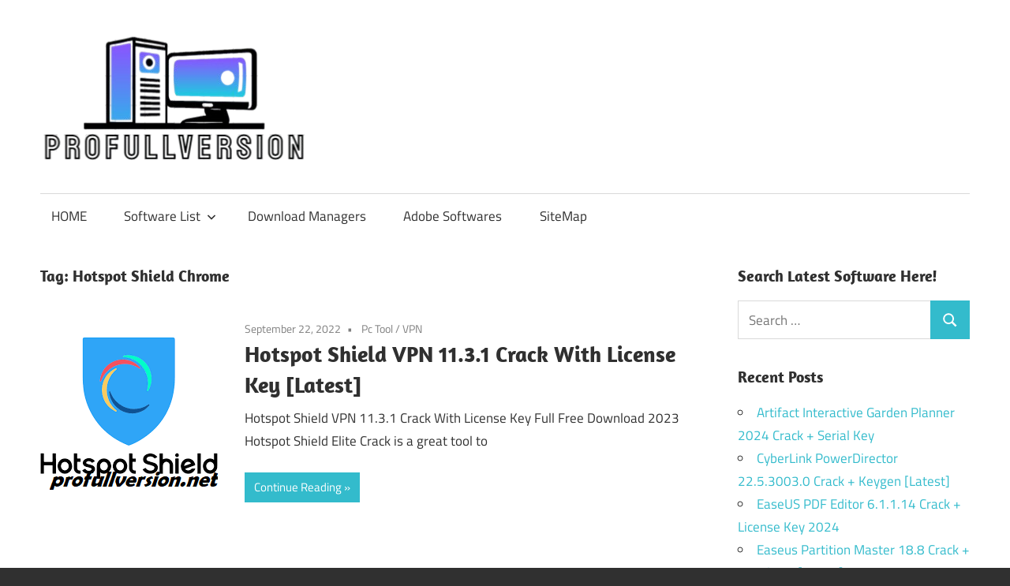

--- FILE ---
content_type: text/html; charset=UTF-8
request_url: https://profullversion.net/tag/hotspot-shield-chrome/
body_size: 8551
content:
<!DOCTYPE html>
<html lang="en-US">
<head>
<meta charset="UTF-8">
<meta name="viewport" content="width=device-width, initial-scale=1">
<link rel="profile" href="https://gmpg.org/xfn/11">
<link rel="pingback" href="https://profullversion.net/xmlrpc.php">
<meta name='robots' content='index, follow, max-image-preview:large, max-snippet:-1, max-video-preview:-1' />
<style>img:is([sizes="auto" i], [sizes^="auto," i]) { contain-intrinsic-size: 3000px 1500px }</style>
<!-- This site is optimized with the Yoast SEO plugin v25.8 - https://yoast.com/wordpress/plugins/seo/ -->
<title>Hotspot Shield Chrome Archives</title>
<link rel="canonical" href="https://profullversion.net/tag/hotspot-shield-chrome/" />
<meta property="og:locale" content="en_US" />
<meta property="og:type" content="article" />
<meta property="og:title" content="Hotspot Shield Chrome Archives" />
<meta property="og:url" content="https://profullversion.net/tag/hotspot-shield-chrome/" />
<meta property="og:site_name" content="Crack Software Download Full Version" />
<meta name="twitter:card" content="summary_large_image" />
<script type="application/ld+json" class="yoast-schema-graph">{"@context":"https://schema.org","@graph":[{"@type":"CollectionPage","@id":"https://profullversion.net/tag/hotspot-shield-chrome/","url":"https://profullversion.net/tag/hotspot-shield-chrome/","name":"Hotspot Shield Chrome Archives","isPartOf":{"@id":"https://profullversion.net/#website"},"primaryImageOfPage":{"@id":"https://profullversion.net/tag/hotspot-shield-chrome/#primaryimage"},"image":{"@id":"https://profullversion.net/tag/hotspot-shield-chrome/#primaryimage"},"thumbnailUrl":"https://i0.wp.com/profullversion.net/wp-content/uploads/2022/01/Hotspot-Shield-VPN-Crack.png?fit=225%2C225&ssl=1","breadcrumb":{"@id":"https://profullversion.net/tag/hotspot-shield-chrome/#breadcrumb"},"inLanguage":"en-US"},{"@type":"ImageObject","inLanguage":"en-US","@id":"https://profullversion.net/tag/hotspot-shield-chrome/#primaryimage","url":"https://i0.wp.com/profullversion.net/wp-content/uploads/2022/01/Hotspot-Shield-VPN-Crack.png?fit=225%2C225&ssl=1","contentUrl":"https://i0.wp.com/profullversion.net/wp-content/uploads/2022/01/Hotspot-Shield-VPN-Crack.png?fit=225%2C225&ssl=1","width":225,"height":225,"caption":"Hotspot Shield VPN Crack"},{"@type":"BreadcrumbList","@id":"https://profullversion.net/tag/hotspot-shield-chrome/#breadcrumb","itemListElement":[{"@type":"ListItem","position":1,"name":"Home","item":"https://profullversion.net/"},{"@type":"ListItem","position":2,"name":"Hotspot Shield Chrome"}]},{"@type":"WebSite","@id":"https://profullversion.net/#website","url":"https://profullversion.net/","name":"Crack Software Download Full Version","description":"Download Crack Software Full Version With License Keys For Windows Activators, Antivirus, Multimedia, Editors, Windows ISO and Microsoft Office Tools.","publisher":{"@id":"https://profullversion.net/#organization"},"potentialAction":[{"@type":"SearchAction","target":{"@type":"EntryPoint","urlTemplate":"https://profullversion.net/?s={search_term_string}"},"query-input":{"@type":"PropertyValueSpecification","valueRequired":true,"valueName":"search_term_string"}}],"inLanguage":"en-US"},{"@type":"Organization","@id":"https://profullversion.net/#organization","name":"Crack Software Download Full Version","url":"https://profullversion.net/","logo":{"@type":"ImageObject","inLanguage":"en-US","@id":"https://profullversion.net/#/schema/logo/image/","url":"https://i0.wp.com/profullversion.net/wp-content/uploads/2025/01/logo-profullversion.net_.png?fit=343%2C168&ssl=1","contentUrl":"https://i0.wp.com/profullversion.net/wp-content/uploads/2025/01/logo-profullversion.net_.png?fit=343%2C168&ssl=1","width":343,"height":168,"caption":"Crack Software Download Full Version"},"image":{"@id":"https://profullversion.net/#/schema/logo/image/"}}]}</script>
<!-- / Yoast SEO plugin. -->
<link rel='dns-prefetch' href='//static.addtoany.com' />
<link rel='dns-prefetch' href='//stats.wp.com' />
<link rel='preconnect' href='//i0.wp.com' />
<link rel='preconnect' href='//c0.wp.com' />
<link rel="alternate" type="application/rss+xml" title="Crack Software Download Full Version &raquo; Feed" href="https://profullversion.net/feed/" />
<link rel="alternate" type="application/rss+xml" title="Crack Software Download Full Version &raquo; Comments Feed" href="https://profullversion.net/comments/feed/" />
<link rel="alternate" type="application/rss+xml" title="Crack Software Download Full Version &raquo; Hotspot Shield Chrome Tag Feed" href="https://profullversion.net/tag/hotspot-shield-chrome/feed/" />
<!-- <link rel='stylesheet' id='maxwell-theme-fonts-css' href='https://profullversion.net/wp-content/fonts/19b04f27b8636199e3c89ad2493566b8.css?ver=20201110' type='text/css' media='all' /> -->
<link rel="stylesheet" type="text/css" href="//profullversion.net/wp-content/cache/wpfc-minified/1nfbtu78/fc714.css" media="all"/>
<link rel='stylesheet' id='wp-block-library-css' href='https://c0.wp.com/c/6.8.2/wp-includes/css/dist/block-library/style.min.css' type='text/css' media='all' />
<style id='classic-theme-styles-inline-css' type='text/css'>
/*! This file is auto-generated */
.wp-block-button__link{color:#fff;background-color:#32373c;border-radius:9999px;box-shadow:none;text-decoration:none;padding:calc(.667em + 2px) calc(1.333em + 2px);font-size:1.125em}.wp-block-file__button{background:#32373c;color:#fff;text-decoration:none}
</style>
<link rel='stylesheet' id='mediaelement-css' href='https://c0.wp.com/c/6.8.2/wp-includes/js/mediaelement/mediaelementplayer-legacy.min.css' type='text/css' media='all' />
<link rel='stylesheet' id='wp-mediaelement-css' href='https://c0.wp.com/c/6.8.2/wp-includes/js/mediaelement/wp-mediaelement.min.css' type='text/css' media='all' />
<style id='jetpack-sharing-buttons-style-inline-css' type='text/css'>
.jetpack-sharing-buttons__services-list{display:flex;flex-direction:row;flex-wrap:wrap;gap:0;list-style-type:none;margin:5px;padding:0}.jetpack-sharing-buttons__services-list.has-small-icon-size{font-size:12px}.jetpack-sharing-buttons__services-list.has-normal-icon-size{font-size:16px}.jetpack-sharing-buttons__services-list.has-large-icon-size{font-size:24px}.jetpack-sharing-buttons__services-list.has-huge-icon-size{font-size:36px}@media print{.jetpack-sharing-buttons__services-list{display:none!important}}.editor-styles-wrapper .wp-block-jetpack-sharing-buttons{gap:0;padding-inline-start:0}ul.jetpack-sharing-buttons__services-list.has-background{padding:1.25em 2.375em}
</style>
<style id='global-styles-inline-css' type='text/css'>
:root{--wp--preset--aspect-ratio--square: 1;--wp--preset--aspect-ratio--4-3: 4/3;--wp--preset--aspect-ratio--3-4: 3/4;--wp--preset--aspect-ratio--3-2: 3/2;--wp--preset--aspect-ratio--2-3: 2/3;--wp--preset--aspect-ratio--16-9: 16/9;--wp--preset--aspect-ratio--9-16: 9/16;--wp--preset--color--black: #000000;--wp--preset--color--cyan-bluish-gray: #abb8c3;--wp--preset--color--white: #ffffff;--wp--preset--color--pale-pink: #f78da7;--wp--preset--color--vivid-red: #cf2e2e;--wp--preset--color--luminous-vivid-orange: #ff6900;--wp--preset--color--luminous-vivid-amber: #fcb900;--wp--preset--color--light-green-cyan: #7bdcb5;--wp--preset--color--vivid-green-cyan: #00d084;--wp--preset--color--pale-cyan-blue: #8ed1fc;--wp--preset--color--vivid-cyan-blue: #0693e3;--wp--preset--color--vivid-purple: #9b51e0;--wp--preset--color--primary: #33bbcc;--wp--preset--color--secondary: #008899;--wp--preset--color--tertiary: #005566;--wp--preset--color--accent: #cc3833;--wp--preset--color--highlight: #009912;--wp--preset--color--light-gray: #f0f0f0;--wp--preset--color--gray: #999999;--wp--preset--color--dark-gray: #303030;--wp--preset--gradient--vivid-cyan-blue-to-vivid-purple: linear-gradient(135deg,rgba(6,147,227,1) 0%,rgb(155,81,224) 100%);--wp--preset--gradient--light-green-cyan-to-vivid-green-cyan: linear-gradient(135deg,rgb(122,220,180) 0%,rgb(0,208,130) 100%);--wp--preset--gradient--luminous-vivid-amber-to-luminous-vivid-orange: linear-gradient(135deg,rgba(252,185,0,1) 0%,rgba(255,105,0,1) 100%);--wp--preset--gradient--luminous-vivid-orange-to-vivid-red: linear-gradient(135deg,rgba(255,105,0,1) 0%,rgb(207,46,46) 100%);--wp--preset--gradient--very-light-gray-to-cyan-bluish-gray: linear-gradient(135deg,rgb(238,238,238) 0%,rgb(169,184,195) 100%);--wp--preset--gradient--cool-to-warm-spectrum: linear-gradient(135deg,rgb(74,234,220) 0%,rgb(151,120,209) 20%,rgb(207,42,186) 40%,rgb(238,44,130) 60%,rgb(251,105,98) 80%,rgb(254,248,76) 100%);--wp--preset--gradient--blush-light-purple: linear-gradient(135deg,rgb(255,206,236) 0%,rgb(152,150,240) 100%);--wp--preset--gradient--blush-bordeaux: linear-gradient(135deg,rgb(254,205,165) 0%,rgb(254,45,45) 50%,rgb(107,0,62) 100%);--wp--preset--gradient--luminous-dusk: linear-gradient(135deg,rgb(255,203,112) 0%,rgb(199,81,192) 50%,rgb(65,88,208) 100%);--wp--preset--gradient--pale-ocean: linear-gradient(135deg,rgb(255,245,203) 0%,rgb(182,227,212) 50%,rgb(51,167,181) 100%);--wp--preset--gradient--electric-grass: linear-gradient(135deg,rgb(202,248,128) 0%,rgb(113,206,126) 100%);--wp--preset--gradient--midnight: linear-gradient(135deg,rgb(2,3,129) 0%,rgb(40,116,252) 100%);--wp--preset--font-size--small: 13px;--wp--preset--font-size--medium: 20px;--wp--preset--font-size--large: 36px;--wp--preset--font-size--x-large: 42px;--wp--preset--spacing--20: 0.44rem;--wp--preset--spacing--30: 0.67rem;--wp--preset--spacing--40: 1rem;--wp--preset--spacing--50: 1.5rem;--wp--preset--spacing--60: 2.25rem;--wp--preset--spacing--70: 3.38rem;--wp--preset--spacing--80: 5.06rem;--wp--preset--shadow--natural: 6px 6px 9px rgba(0, 0, 0, 0.2);--wp--preset--shadow--deep: 12px 12px 50px rgba(0, 0, 0, 0.4);--wp--preset--shadow--sharp: 6px 6px 0px rgba(0, 0, 0, 0.2);--wp--preset--shadow--outlined: 6px 6px 0px -3px rgba(255, 255, 255, 1), 6px 6px rgba(0, 0, 0, 1);--wp--preset--shadow--crisp: 6px 6px 0px rgba(0, 0, 0, 1);}:where(.is-layout-flex){gap: 0.5em;}:where(.is-layout-grid){gap: 0.5em;}body .is-layout-flex{display: flex;}.is-layout-flex{flex-wrap: wrap;align-items: center;}.is-layout-flex > :is(*, div){margin: 0;}body .is-layout-grid{display: grid;}.is-layout-grid > :is(*, div){margin: 0;}:where(.wp-block-columns.is-layout-flex){gap: 2em;}:where(.wp-block-columns.is-layout-grid){gap: 2em;}:where(.wp-block-post-template.is-layout-flex){gap: 1.25em;}:where(.wp-block-post-template.is-layout-grid){gap: 1.25em;}.has-black-color{color: var(--wp--preset--color--black) !important;}.has-cyan-bluish-gray-color{color: var(--wp--preset--color--cyan-bluish-gray) !important;}.has-white-color{color: var(--wp--preset--color--white) !important;}.has-pale-pink-color{color: var(--wp--preset--color--pale-pink) !important;}.has-vivid-red-color{color: var(--wp--preset--color--vivid-red) !important;}.has-luminous-vivid-orange-color{color: var(--wp--preset--color--luminous-vivid-orange) !important;}.has-luminous-vivid-amber-color{color: var(--wp--preset--color--luminous-vivid-amber) !important;}.has-light-green-cyan-color{color: var(--wp--preset--color--light-green-cyan) !important;}.has-vivid-green-cyan-color{color: var(--wp--preset--color--vivid-green-cyan) !important;}.has-pale-cyan-blue-color{color: var(--wp--preset--color--pale-cyan-blue) !important;}.has-vivid-cyan-blue-color{color: var(--wp--preset--color--vivid-cyan-blue) !important;}.has-vivid-purple-color{color: var(--wp--preset--color--vivid-purple) !important;}.has-black-background-color{background-color: var(--wp--preset--color--black) !important;}.has-cyan-bluish-gray-background-color{background-color: var(--wp--preset--color--cyan-bluish-gray) !important;}.has-white-background-color{background-color: var(--wp--preset--color--white) !important;}.has-pale-pink-background-color{background-color: var(--wp--preset--color--pale-pink) !important;}.has-vivid-red-background-color{background-color: var(--wp--preset--color--vivid-red) !important;}.has-luminous-vivid-orange-background-color{background-color: var(--wp--preset--color--luminous-vivid-orange) !important;}.has-luminous-vivid-amber-background-color{background-color: var(--wp--preset--color--luminous-vivid-amber) !important;}.has-light-green-cyan-background-color{background-color: var(--wp--preset--color--light-green-cyan) !important;}.has-vivid-green-cyan-background-color{background-color: var(--wp--preset--color--vivid-green-cyan) !important;}.has-pale-cyan-blue-background-color{background-color: var(--wp--preset--color--pale-cyan-blue) !important;}.has-vivid-cyan-blue-background-color{background-color: var(--wp--preset--color--vivid-cyan-blue) !important;}.has-vivid-purple-background-color{background-color: var(--wp--preset--color--vivid-purple) !important;}.has-black-border-color{border-color: var(--wp--preset--color--black) !important;}.has-cyan-bluish-gray-border-color{border-color: var(--wp--preset--color--cyan-bluish-gray) !important;}.has-white-border-color{border-color: var(--wp--preset--color--white) !important;}.has-pale-pink-border-color{border-color: var(--wp--preset--color--pale-pink) !important;}.has-vivid-red-border-color{border-color: var(--wp--preset--color--vivid-red) !important;}.has-luminous-vivid-orange-border-color{border-color: var(--wp--preset--color--luminous-vivid-orange) !important;}.has-luminous-vivid-amber-border-color{border-color: var(--wp--preset--color--luminous-vivid-amber) !important;}.has-light-green-cyan-border-color{border-color: var(--wp--preset--color--light-green-cyan) !important;}.has-vivid-green-cyan-border-color{border-color: var(--wp--preset--color--vivid-green-cyan) !important;}.has-pale-cyan-blue-border-color{border-color: var(--wp--preset--color--pale-cyan-blue) !important;}.has-vivid-cyan-blue-border-color{border-color: var(--wp--preset--color--vivid-cyan-blue) !important;}.has-vivid-purple-border-color{border-color: var(--wp--preset--color--vivid-purple) !important;}.has-vivid-cyan-blue-to-vivid-purple-gradient-background{background: var(--wp--preset--gradient--vivid-cyan-blue-to-vivid-purple) !important;}.has-light-green-cyan-to-vivid-green-cyan-gradient-background{background: var(--wp--preset--gradient--light-green-cyan-to-vivid-green-cyan) !important;}.has-luminous-vivid-amber-to-luminous-vivid-orange-gradient-background{background: var(--wp--preset--gradient--luminous-vivid-amber-to-luminous-vivid-orange) !important;}.has-luminous-vivid-orange-to-vivid-red-gradient-background{background: var(--wp--preset--gradient--luminous-vivid-orange-to-vivid-red) !important;}.has-very-light-gray-to-cyan-bluish-gray-gradient-background{background: var(--wp--preset--gradient--very-light-gray-to-cyan-bluish-gray) !important;}.has-cool-to-warm-spectrum-gradient-background{background: var(--wp--preset--gradient--cool-to-warm-spectrum) !important;}.has-blush-light-purple-gradient-background{background: var(--wp--preset--gradient--blush-light-purple) !important;}.has-blush-bordeaux-gradient-background{background: var(--wp--preset--gradient--blush-bordeaux) !important;}.has-luminous-dusk-gradient-background{background: var(--wp--preset--gradient--luminous-dusk) !important;}.has-pale-ocean-gradient-background{background: var(--wp--preset--gradient--pale-ocean) !important;}.has-electric-grass-gradient-background{background: var(--wp--preset--gradient--electric-grass) !important;}.has-midnight-gradient-background{background: var(--wp--preset--gradient--midnight) !important;}.has-small-font-size{font-size: var(--wp--preset--font-size--small) !important;}.has-medium-font-size{font-size: var(--wp--preset--font-size--medium) !important;}.has-large-font-size{font-size: var(--wp--preset--font-size--large) !important;}.has-x-large-font-size{font-size: var(--wp--preset--font-size--x-large) !important;}
:where(.wp-block-post-template.is-layout-flex){gap: 1.25em;}:where(.wp-block-post-template.is-layout-grid){gap: 1.25em;}
:where(.wp-block-columns.is-layout-flex){gap: 2em;}:where(.wp-block-columns.is-layout-grid){gap: 2em;}
:root :where(.wp-block-pullquote){font-size: 1.5em;line-height: 1.6;}
</style>
<!-- <link rel='stylesheet' id='contact-form-7-css' href='https://profullversion.net/wp-content/plugins/contact-form-7/includes/css/styles.css?ver=6.1.1' type='text/css' media='all' /> -->
<!-- <link rel='stylesheet' id='maxwell-stylesheet-css' href='https://profullversion.net/wp-content/themes/maxwell/style.css?ver=2.4.1' type='text/css' media='all' /> -->
<link rel="stylesheet" type="text/css" href="//profullversion.net/wp-content/cache/wpfc-minified/lmo3cteq/fc714.css" media="all"/>
<style id='maxwell-stylesheet-inline-css' type='text/css'>
.site-title, .site-description, .type-post .entry-footer .entry-tags { position: absolute; clip: rect(1px, 1px, 1px, 1px); width: 1px; height: 1px; overflow: hidden; }
</style>
<!-- <link rel='stylesheet' id='maxwell-safari-flexbox-fixes-css' href='https://profullversion.net/wp-content/themes/maxwell/assets/css/safari-flexbox-fixes.css?ver=20200827' type='text/css' media='all' /> -->
<!-- <link rel='stylesheet' id='addtoany-css' href='https://profullversion.net/wp-content/plugins/add-to-any/addtoany.min.css?ver=1.16' type='text/css' media='all' /> -->
<link rel="stylesheet" type="text/css" href="//profullversion.net/wp-content/cache/wpfc-minified/1nilv0de/fc714.css" media="all"/>
<script type="text/javascript" id="addtoany-core-js-before">
/* <![CDATA[ */
window.a2a_config=window.a2a_config||{};a2a_config.callbacks=[];a2a_config.overlays=[];a2a_config.templates={};
/* ]]> */
</script>
<script type="text/javascript" defer src="https://static.addtoany.com/menu/page.js" id="addtoany-core-js"></script>
<script type="text/javascript" src="https://c0.wp.com/c/6.8.2/wp-includes/js/jquery/jquery.min.js" id="jquery-core-js"></script>
<script type="text/javascript" src="https://c0.wp.com/c/6.8.2/wp-includes/js/jquery/jquery-migrate.min.js" id="jquery-migrate-js"></script>
<script src='//profullversion.net/wp-content/cache/wpfc-minified/7m2xo13z/f8x70.js' type="text/javascript"></script>
<!-- <script type="text/javascript" defer src="https://profullversion.net/wp-content/plugins/add-to-any/addtoany.min.js?ver=1.1" id="addtoany-jquery-js"></script> -->
<!--[if lt IE 9]>
<script type="text/javascript" src="https://profullversion.net/wp-content/themes/maxwell/assets/js/html5shiv.min.js?ver=3.7.3" id="html5shiv-js"></script>
<![endif]-->
<script src='//profullversion.net/wp-content/cache/wpfc-minified/egiql8dw/fc714.js' type="text/javascript"></script>
<!-- <script type="text/javascript" src="https://profullversion.net/wp-content/themes/maxwell/assets/js/svgxuse.min.js?ver=1.2.6" id="svgxuse-js"></script> -->
<link rel="https://api.w.org/" href="https://profullversion.net/wp-json/" /><link rel="alternate" title="JSON" type="application/json" href="https://profullversion.net/wp-json/wp/v2/tags/2666" /><link rel="EditURI" type="application/rsd+xml" title="RSD" href="https://profullversion.net/xmlrpc.php?rsd" />
<script type="text/javascript">var ajaxurl = "https://profullversion.net/wp-admin/admin-ajax.php";</script>	<style>img#wpstats{display:none}</style>
<link rel="icon" href="https://i0.wp.com/profullversion.net/wp-content/uploads/2025/01/logo-profullversion.net_.png?fit=32%2C16&#038;ssl=1" sizes="32x32" />
<link rel="icon" href="https://i0.wp.com/profullversion.net/wp-content/uploads/2025/01/logo-profullversion.net_.png?fit=192%2C94&#038;ssl=1" sizes="192x192" />
<link rel="apple-touch-icon" href="https://i0.wp.com/profullversion.net/wp-content/uploads/2025/01/logo-profullversion.net_.png?fit=180%2C88&#038;ssl=1" />
<meta name="msapplication-TileImage" content="https://i0.wp.com/profullversion.net/wp-content/uploads/2025/01/logo-profullversion.net_.png?fit=270%2C132&#038;ssl=1" />
</head>
<body data-rsssl=1 class="archive tag tag-hotspot-shield-chrome tag-2666 wp-custom-logo wp-embed-responsive wp-theme-maxwell post-layout-one-column author-hidden">
<div id="page" class="hfeed site">
<a class="skip-link screen-reader-text" href="#content">Skip to content</a>
<header id="masthead" class="site-header clearfix" role="banner">
<div class="header-main container clearfix">
<div id="logo" class="site-branding clearfix">
<a href="https://profullversion.net/" class="custom-logo-link" rel="home"><img width="343" height="168" src="https://i0.wp.com/profullversion.net/wp-content/uploads/2025/01/logo-profullversion.net_.png?fit=343%2C168&amp;ssl=1" class="custom-logo" alt="Crack Software Download Full Version" decoding="async" fetchpriority="high" srcset="https://i0.wp.com/profullversion.net/wp-content/uploads/2025/01/logo-profullversion.net_.png?w=343&amp;ssl=1 343w, https://i0.wp.com/profullversion.net/wp-content/uploads/2025/01/logo-profullversion.net_.png?resize=300%2C147&amp;ssl=1 300w" sizes="(max-width: 343px) 100vw, 343px" /></a>					
<p class="site-title"><a href="https://profullversion.net/" rel="home">Crack Software Download Full Version</a></p>
<p class="site-description">Download Crack Software Full Version With License Keys For Windows Activators, Antivirus, Multimedia, Editors, Windows ISO and Microsoft Office Tools.</p>
</div><!-- .site-branding -->
<div class="header-widgets clearfix">
</div><!-- .header-widgets -->
</div><!-- .header-main -->
<div id="main-navigation-wrap" class="primary-navigation-wrap">
<button class="primary-menu-toggle menu-toggle" aria-controls="primary-menu" aria-expanded="false" >
<svg class="icon icon-menu" aria-hidden="true" role="img"> <use xlink:href="https://profullversion.net/wp-content/themes/maxwell/assets/icons/genericons-neue.svg#menu"></use> </svg><svg class="icon icon-close" aria-hidden="true" role="img"> <use xlink:href="https://profullversion.net/wp-content/themes/maxwell/assets/icons/genericons-neue.svg#close"></use> </svg>			<span class="menu-toggle-text">Navigation</span>
</button>
<div class="primary-navigation">
<nav id="site-navigation" class="main-navigation" role="navigation"  aria-label="Primary Menu">
<ul id="primary-menu" class="menu"><li id="menu-item-6" class="menu-item menu-item-type-custom menu-item-object-custom menu-item-home menu-item-6"><a href="https://profullversion.net/">HOME</a></li>
<li id="menu-item-7" class="menu-item menu-item-type-custom menu-item-object-custom menu-item-has-children menu-item-7"><a>Software List<svg class="icon icon-expand" aria-hidden="true" role="img"> <use xlink:href="https://profullversion.net/wp-content/themes/maxwell/assets/icons/genericons-neue.svg#expand"></use> </svg></a>
<ul class="sub-menu">
<li id="menu-item-10" class="menu-item menu-item-type-taxonomy menu-item-object-category menu-item-10"><a href="https://profullversion.net/category/animation/">Animation</a></li>
<li id="menu-item-11" class="menu-item menu-item-type-taxonomy menu-item-object-category menu-item-11"><a href="https://profullversion.net/category/antivirus/">AntiVirus</a></li>
<li id="menu-item-12" class="menu-item menu-item-type-taxonomy menu-item-object-category menu-item-12"><a href="https://profullversion.net/category/backup/">BackUp</a></li>
<li id="menu-item-13" class="menu-item menu-item-type-taxonomy menu-item-object-category menu-item-13"><a href="https://profullversion.net/category/converters/">Converters</a></li>
<li id="menu-item-8" class="menu-item menu-item-type-taxonomy menu-item-object-category menu-item-8"><a href="https://profullversion.net/category/activators/">Activators</a></li>
<li id="menu-item-16" class="menu-item menu-item-type-taxonomy menu-item-object-category menu-item-16"><a href="https://profullversion.net/category/drivers/">Drivers</a></li>
<li id="menu-item-17" class="menu-item menu-item-type-taxonomy menu-item-object-category menu-item-17"><a href="https://profullversion.net/category/graphics/">Graphics</a></li>
<li id="menu-item-14" class="menu-item menu-item-type-taxonomy menu-item-object-category menu-item-14"><a href="https://profullversion.net/category/data-recovery/">Data Recovery</a></li>
<li id="menu-item-18" class="menu-item menu-item-type-taxonomy menu-item-object-category menu-item-18"><a href="https://profullversion.net/category/microsoft-office/">Microsoft Office</a></li>
<li id="menu-item-19" class="menu-item menu-item-type-taxonomy menu-item-object-category menu-item-19"><a href="https://profullversion.net/category/optimization-tools/">Optimization Tools</a></li>
</ul>
</li>
<li id="menu-item-15" class="menu-item menu-item-type-taxonomy menu-item-object-category menu-item-15"><a href="https://profullversion.net/category/download-managers/">Download Managers</a></li>
<li id="menu-item-9" class="menu-item menu-item-type-taxonomy menu-item-object-category menu-item-9"><a href="https://profullversion.net/category/adobe-softwares/">Adobe Softwares</a></li>
<li id="menu-item-5447" class="menu-item menu-item-type-custom menu-item-object-custom menu-item-5447"><a href="https://profullversion.net/sitemap_index.xml">SiteMap</a></li>
</ul>			</nav><!-- #site-navigation -->
</div><!-- .primary-navigation -->
</div>
</header><!-- #masthead -->
<div id="content" class="site-content container clearfix">
<section id="primary" class="content-archive content-area">
<main id="main" class="site-main" role="main">
<header class="page-header">
<h1 class="archive-title">Tag: <span>Hotspot Shield Chrome</span></h1>				
</header><!-- .page-header -->
<div id="post-wrapper" class="post-wrapper clearfix">
<div class="post-column clearfix">
<article id="post-1699" class="post-1699 post type-post status-publish format-standard has-post-thumbnail hentry category-pc-tool category-vpn tag-hotspot-shield-2018 tag-hotspot-shield-7-6-0 tag-hotspot-shield-7-6-0-crack tag-hotspot-shield-7-6-4 tag-hotspot-shield-7-6-4-32-bits tag-hotspot-shield-7-6-4-64-bits tag-hotspot-shield-7-6-4-crack tag-hotspot-shield-7-6-4-download tag-hotspot-shield-7-6-4-keygen tag-hotspot-shield-7-6-4-mac tag-hotspot-shield-7-6-4-windows tag-hotspot-shield-activator tag-hotspot-shield-add-to-chrome tag-hotspot-shield-chrome tag-hotspot-shield-crack tag-hotspot-shield-crack-2021 tag-hotspot-shield-crack-download tag-hotspot-shield-crack-pc-download tag-hotspot-shield-crack-version tag-hotspot-shield-download tag-hotspot-shield-download-for-mac tag-hotspot-shield-download-for-pc tag-hotspot-shield-download-free tag-hotspot-shield-elite-full-version-crack-patch-keygen-free-download tag-hotspot-shield-for-chrome tag-hotspot-shield-for-pc tag-hotspot-shield-free tag-hotspot-shield-free-download tag-hotspot-shield-free-download-for-windows-10-64-bit-with-crack tag-hotspot-shield-free-vpn tag-hotspot-shield-free-vpn-crack-pc tag-hotspot-shield-free-vpn-download tag-hotspot-shield-free-vpn-proxy-crack-full-unlocked-pc tag-hotspot-shield-full-crack-bagas31 tag-hotspot-shield-install tag-hotspot-shield-key tag-hotspot-shield-keygen tag-hotspot-shield-license-code tag-hotspot-shield-license-key tag-hotspot-shield-patch tag-hotspot-shield-pre-activated tag-hotspot-shield-premium-pc-crack tag-hotspot-shield-pro tag-hotspot-shield-repack tag-hotspot-shield-vpn-7-20-9-full-version-crack-free-download tag-hotspot-shield-vpn-crack tag-hotspot-shield-vpn-crack-apk tag-hotspot-shield-vpn-crack-mac tag-hotspot-shield-vpn-crack-version tag-hotspot-shield-vpn-cracked-apk tag-hotspot-shield-vpn-cracked-apk-v6-9-1-latest-version tag-hotspot-shield-vpn-cracked-for-windows-7 tag-hotspot-shield-vpn-cracked-pc tag-hotspot-shield-vpn-cracked-version-apk tag-hotspot-shield-vpn-downloadreview tag-hotspot-shield-vpn-elite-7-20-8-lifetime-crack-free-download tag-hotspot-shield-vpn-elite-8-4-6-with-crack tag-hotspot-shield-vpn-elite-8-4-6-with-crack-uvdownload-ir-zip">
<a class="wp-post-image-link" href="https://profullversion.net/hotspot-shield-vpn-crack/" rel="bookmark">
<img width="225" height="225" src="https://i0.wp.com/profullversion.net/wp-content/uploads/2022/01/Hotspot-Shield-VPN-Crack.png?resize=225%2C225&amp;ssl=1" class="attachment-post-thumbnail size-post-thumbnail wp-post-image" alt="Hotspot Shield VPN Crack" decoding="async" srcset="https://i0.wp.com/profullversion.net/wp-content/uploads/2022/01/Hotspot-Shield-VPN-Crack.png?w=225&amp;ssl=1 225w, https://i0.wp.com/profullversion.net/wp-content/uploads/2022/01/Hotspot-Shield-VPN-Crack.png?resize=150%2C150&amp;ssl=1 150w" sizes="(max-width: 225px) 100vw, 225px" />			</a>
<header class="entry-header">
<div class="entry-meta"><span class="meta-date"><a href="https://profullversion.net/hotspot-shield-vpn-crack/" title="11:48 am" rel="bookmark"><time class="entry-date published updated" datetime="2022-09-22T11:48:40+05:00">September 22, 2022</time></a></span><span class="meta-category"> <a href="https://profullversion.net/category/pc-tool/" rel="category tag">Pc Tool</a> / <a href="https://profullversion.net/category/vpn/" rel="category tag">VPN</a></span></div>
<h2 class="entry-title"><a href="https://profullversion.net/hotspot-shield-vpn-crack/" rel="bookmark">Hotspot Shield VPN 11.3.1 Crack With License Key [Latest]</a></h2>
</header><!-- .entry-header -->
<div class="entry-content entry-excerpt clearfix">
<p>Hotspot Shield VPN 11.3.1 Crack With License Key Full Free Download 2023 Hotspot Shield Elite Crack is a great tool to</p>
<a href="https://profullversion.net/hotspot-shield-vpn-crack/" class="more-link">Continue Reading</a>
</div><!-- .entry-content -->
</article>
</div>
</div>
</main><!-- #main -->
</section><!-- #primary -->
<section id="secondary" class="sidebar widget-area clearfix" role="complementary">
<aside id="search-3" class="widget widget_search clearfix"><div class="widget-header"><h3 class="widget-title">Search Latest Software Here!</h3></div>
<form role="search" method="get" class="search-form" action="https://profullversion.net/">
<label>
<span class="screen-reader-text">Search for:</span>
<input type="search" class="search-field"
placeholder="Search &hellip;"
value="" name="s"
title="Search for:" />
</label>
<button type="submit" class="search-submit">
<svg class="icon icon-search" aria-hidden="true" role="img"> <use xlink:href="https://profullversion.net/wp-content/themes/maxwell/assets/icons/genericons-neue.svg#search"></use> </svg>		<span class="screen-reader-text">Search</span>
</button>
</form>
</aside>
<aside id="recent-posts-3" class="widget widget_recent_entries clearfix">
<div class="widget-header"><h3 class="widget-title">Recent Posts</h3></div>
<ul>
<li>
<a href="https://profullversion.net/artifact-interactive-garden-planner-crack/">Artifact Interactive Garden Planner 2024 Crack + Serial Key</a>
</li>
<li>
<a href="https://profullversion.net/cyberlink-powerdirector-crack/">CyberLink PowerDirector 22.5.3003.0 Crack + Keygen [Latest]</a>
</li>
<li>
<a href="https://profullversion.net/easeus-pdf-editor-crack/">EaseUS PDF Editor 6.1.1.14 Crack + License Key 2024</a>
</li>
<li>
<a href="https://profullversion.net/easeus-partition-master-crack/">Easeus Partition Master 18.8 Crack + Serial Key [Latest]</a>
</li>
<li>
<a href="https://profullversion.net/ashampoo-burning-studio-crack/">Ashampoo Burning Studio 25.0.2 Crack + [Latest]</a>
</li>
<li>
<a href="https://profullversion.net/winrar-crack/">WinRAR Crack 7.01 Final With Keygen Download [Latest]</a>
</li>
<li>
<a href="https://profullversion.net/datakit-crossmanager-crack/">DATAKIT CrossManager 2024 Crack &#038; Free Download</a>
</li>
<li>
<a href="https://profullversion.net/print-conductor-crack/">Print Conductor 10.0.2408.28110 Crack + License Key</a>
</li>
<li>
<a href="https://profullversion.net/wintousb-enterprise-crack/">WinToUSB Enterprise 9.1 Crack + License Key [2024]</a>
</li>
<li>
<a href="https://profullversion.net/activepresenter-professional-crack/">ActivePresenter Professional 9.1.5 Crack With [Latest]</a>
</li>
</ul>
</aside><aside id="categories-3" class="widget widget_categories clearfix"><div class="widget-header"><h3 class="widget-title">Categories</h3></div>
<ul>
<li class="cat-item cat-item-2"><a href="https://profullversion.net/category/adobe-softwares/">Adobe Softwares</a>
</li>
<li class="cat-item cat-item-5045"><a href="https://profullversion.net/category/anti-malware/">Anti-Malware</a>
</li>
<li class="cat-item cat-item-4"><a href="https://profullversion.net/category/antivirus/">AntiVirus</a>
</li>
<li class="cat-item cat-item-510"><a href="https://profullversion.net/category/backup-recovery-tool/">Backup &amp; Recovery Tool</a>
</li>
<li class="cat-item cat-item-6"><a href="https://profullversion.net/category/converters/">Converters</a>
</li>
<li class="cat-item cat-item-12"><a href="https://profullversion.net/category/data-recovery/">Data Recovery</a>
</li>
<li class="cat-item cat-item-6306"><a href="https://profullversion.net/category/design/">Design</a>
</li>
<li class="cat-item cat-item-408"><a href="https://profullversion.net/category/designer-tool/">Designer Tool</a>
</li>
<li class="cat-item cat-item-779"><a href="https://profullversion.net/category/developer-tool/">Developer Tool</a>
</li>
<li class="cat-item cat-item-426"><a href="https://profullversion.net/category/document-tool/">Document Tool</a>
</li>
<li class="cat-item cat-item-8"><a href="https://profullversion.net/category/download-managers/">Download Managers</a>
</li>
<li class="cat-item cat-item-9"><a href="https://profullversion.net/category/drivers/">Drivers</a>
</li>
<li class="cat-item cat-item-463"><a href="https://profullversion.net/category/dvd-tool/">DVD Tool</a>
</li>
<li class="cat-item cat-item-35"><a href="https://profullversion.net/category/file-archive-maker/">File Archive Maker</a>
</li>
<li class="cat-item cat-item-10"><a href="https://profullversion.net/category/graphics/">Graphics</a>
</li>
<li class="cat-item cat-item-884"><a href="https://profullversion.net/category/graphics-design/">Graphics Design</a>
</li>
<li class="cat-item cat-item-267"><a href="https://profullversion.net/category/image-editing-tools/">Image Editing Tools</a>
</li>
<li class="cat-item cat-item-910"><a href="https://profullversion.net/category/multimedia/">Multimedia</a>
</li>
<li class="cat-item cat-item-341"><a href="https://profullversion.net/category/multimedia-software/">Multimedia Software</a>
</li>
<li class="cat-item cat-item-323"><a href="https://profullversion.net/category/office-tool/">Office Tool</a>
</li>
<li class="cat-item cat-item-13"><a href="https://profullversion.net/category/optimization-tools/">Optimization Tools</a>
</li>
<li class="cat-item cat-item-924"><a href="https://profullversion.net/category/pc-optimization/">PC Optimization</a>
</li>
<li class="cat-item cat-item-193"><a href="https://profullversion.net/category/pc-software/">PC Software</a>
</li>
<li class="cat-item cat-item-1103"><a href="https://profullversion.net/category/pc-tool/">Pc Tool</a>
</li>
<li class="cat-item cat-item-149"><a href="https://profullversion.net/category/pdf-tools/">PDF Tools</a>
</li>
<li class="cat-item cat-item-1073"><a href="https://profullversion.net/category/photo-editor/">Photo Editor</a>
</li>
<li class="cat-item cat-item-2383"><a href="https://profullversion.net/category/photo-manager/">Photo Manager </a>
</li>
<li class="cat-item cat-item-750"><a href="https://profullversion.net/category/photoshop-plugins/">Photoshop Plugins</a>
</li>
<li class="cat-item cat-item-75"><a href="https://profullversion.net/category/privacy-tool/">Privacy Tool</a>
</li>
<li class="cat-item cat-item-6751"><a href="https://profullversion.net/category/recorder/">Recorder</a>
</li>
<li class="cat-item cat-item-105"><a href="https://profullversion.net/category/recording-tool/">Recording Tool</a>
</li>
<li class="cat-item cat-item-43"><a href="https://profullversion.net/category/security-software/">Security Software</a>
</li>
<li class="cat-item cat-item-509"><a href="https://profullversion.net/category/software-uninstaller/">Software Uninstaller</a>
</li>
<li class="cat-item cat-item-559"><a href="https://profullversion.net/category/text-translator/">Text Translator</a>
</li>
<li class="cat-item cat-item-59"><a href="https://profullversion.net/category/typing-software/">Typing Software</a>
</li>
<li class="cat-item cat-item-1"><a href="https://profullversion.net/category/uncategorized/">Uncategorized</a>
</li>
<li class="cat-item cat-item-132"><a href="https://profullversion.net/category/uninstall-tool/">Uninstall Tool</a>
</li>
<li class="cat-item cat-item-295"><a href="https://profullversion.net/category/utility-tool/">Utility Tool</a>
</li>
<li class="cat-item cat-item-7358"><a href="https://profullversion.net/category/video-converter/">Video Converter</a>
</li>
<li class="cat-item cat-item-5476"><a href="https://profullversion.net/category/video-downloader/">Video Downloader</a>
</li>
<li class="cat-item cat-item-858"><a href="https://profullversion.net/category/video-editor/">Video Editor</a>
</li>
<li class="cat-item cat-item-530"><a href="https://profullversion.net/category/video-recorder/">Video Recorder</a>
</li>
<li class="cat-item cat-item-986"><a href="https://profullversion.net/category/vpn/">VPN</a>
</li>
<li class="cat-item cat-item-172"><a href="https://profullversion.net/category/web-site-developer-tools/">Web Site Developer Tools</a>
</li>
<li class="cat-item cat-item-2712"><a href="https://profullversion.net/category/windows/">Windows</a>
</li>
</ul>
</aside>
</section><!-- #secondary -->

</div><!-- #content -->
<div id="footer" class="footer-wrap">
<footer id="colophon" class="site-footer container clearfix" role="contentinfo">
<div id="footer-text" class="site-info">
<span class="credit-link">
WordPress Theme: Maxwell by ThemeZee.	</span>
</div><!-- .site-info -->
</footer><!-- #colophon -->
</div>
</div><!-- #page -->
<script type="speculationrules">
{"prefetch":[{"source":"document","where":{"and":[{"href_matches":"\/*"},{"not":{"href_matches":["\/wp-*.php","\/wp-admin\/*","\/wp-content\/uploads\/*","\/wp-content\/*","\/wp-content\/plugins\/*","\/wp-content\/themes\/maxwell\/*","\/*\\?(.+)"]}},{"not":{"selector_matches":"a[rel~=\"nofollow\"]"}},{"not":{"selector_matches":".no-prefetch, .no-prefetch a"}}]},"eagerness":"conservative"}]}
</script>
<script type="text/javascript" src="https://c0.wp.com/c/6.8.2/wp-includes/js/dist/hooks.min.js" id="wp-hooks-js"></script>
<script type="text/javascript" src="https://c0.wp.com/c/6.8.2/wp-includes/js/dist/i18n.min.js" id="wp-i18n-js"></script>
<script type="text/javascript" id="wp-i18n-js-after">
/* <![CDATA[ */
wp.i18n.setLocaleData( { 'text direction\u0004ltr': [ 'ltr' ] } );
/* ]]> */
</script>
<script type="text/javascript" src="https://profullversion.net/wp-content/plugins/contact-form-7/includes/swv/js/index.js?ver=6.1.1" id="swv-js"></script>
<script type="text/javascript" id="contact-form-7-js-before">
/* <![CDATA[ */
var wpcf7 = {
"api": {
"root": "https:\/\/profullversion.net\/wp-json\/",
"namespace": "contact-form-7\/v1"
}
};
/* ]]> */
</script>
<script type="text/javascript" src="https://profullversion.net/wp-content/plugins/contact-form-7/includes/js/index.js?ver=6.1.1" id="contact-form-7-js"></script>
<script type="text/javascript" id="maxwell-navigation-js-extra">
/* <![CDATA[ */
var maxwellScreenReaderText = {"expand":"Expand child menu","collapse":"Collapse child menu","icon":"<svg class=\"icon icon-expand\" aria-hidden=\"true\" role=\"img\"> <use xlink:href=\"https:\/\/profullversion.net\/wp-content\/themes\/maxwell\/assets\/icons\/genericons-neue.svg#expand\"><\/use> <\/svg>"};
/* ]]> */
</script>
<script type="text/javascript" src="https://profullversion.net/wp-content/themes/maxwell/assets/js/navigation.min.js?ver=20220224" id="maxwell-navigation-js"></script>
<script type="text/javascript" id="jetpack-stats-js-before">
/* <![CDATA[ */
_stq = window._stq || [];
_stq.push([ "view", JSON.parse("{\"v\":\"ext\",\"blog\":\"191444944\",\"post\":\"0\",\"tz\":\"5\",\"srv\":\"profullversion.net\",\"arch_tag\":\"hotspot-shield-chrome\",\"arch_results\":\"1\",\"j\":\"1:14.9.1\"}") ]);
_stq.push([ "clickTrackerInit", "191444944", "0" ]);
/* ]]> */
</script>
<script type="text/javascript" src="https://stats.wp.com/e-202536.js" id="jetpack-stats-js" defer="defer" data-wp-strategy="defer"></script>
</body>
</html><!-- WP Fastest Cache file was created in 0.328 seconds, on September 5, 2025 @ 8:44 am --><!-- via php -->